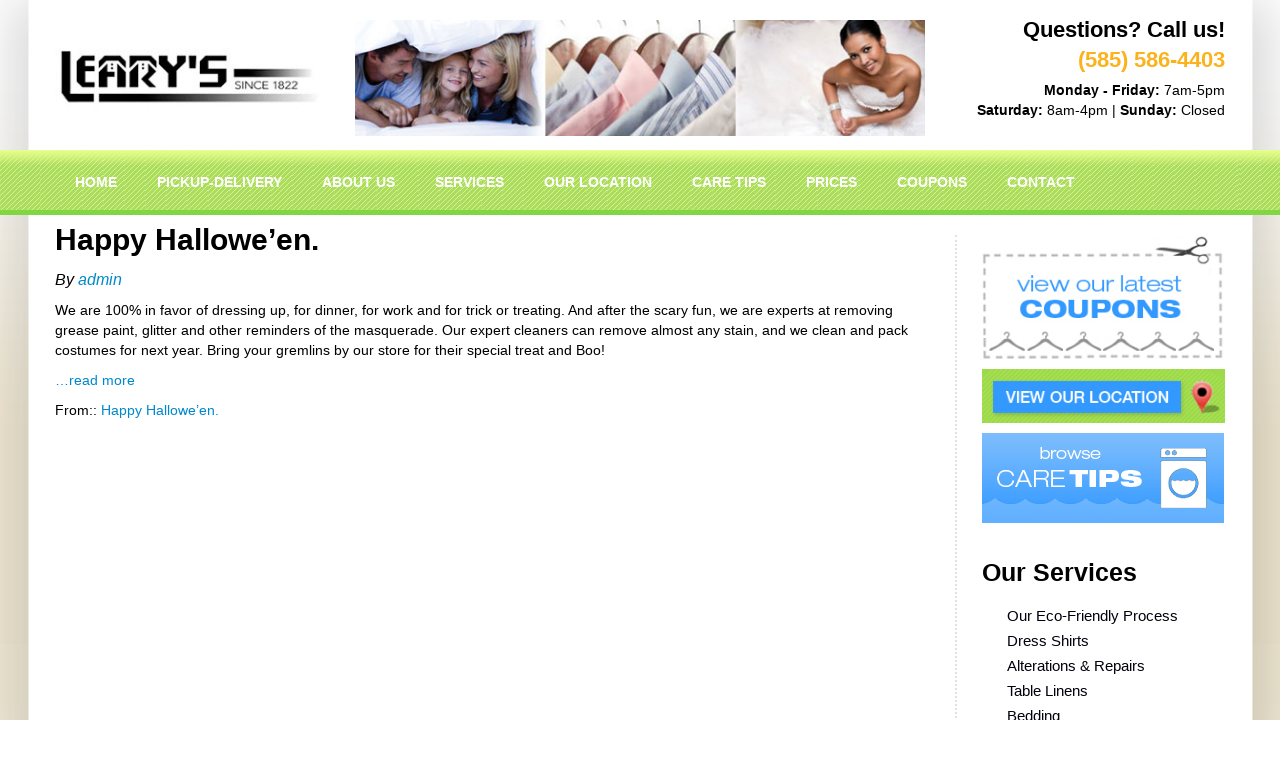

--- FILE ---
content_type: text/html; charset=UTF-8
request_url: https://learyscleaners.com/happy-halloween/
body_size: 44907
content:
<!doctype html>
<!--[if lt IE 7]> <html class="no-js ie6 oldie" dir="ltr" lang="en-US" prefix="og: https://ogp.me/ns#"> <![endif]-->
<!--[if IE 7]>    <html class="no-js ie7 oldie" dir="ltr" lang="en-US" prefix="og: https://ogp.me/ns#"> <![endif]-->
<!--[if IE 8]>    <html class="no-js ie8 oldie" dir="ltr" lang="en-US" prefix="og: https://ogp.me/ns#"> <![endif]-->
<!--[if gt IE 8]><!--> <html dir="ltr" lang="en-US" prefix="og: https://ogp.me/ns#"> <!--<![endif]-->
<head>
	<link rel="shortcut" href="https://learyscleaners.com/wp-content/themes/ultimatum/assets/images/ultimatum-icon.png" type="image/x-icon" />
<link rel="shortcut icon" href="https://learyscleaners.com/wp-content/themes/ultimatum/assets/images/ultimatum-icon.png" type="image/x-icon" />
	<meta http-equiv="X-UA-Compatible" content="IE=edge,chrome=1">
	<meta charset="UTF-8" />
	<meta name="viewport" content="width=device-width, minimum-scale=1.0, initial-scale=1.0, maximum-scale=4.0, user-scalable=yes" />	<link rel="alternate" type="application/rss+xml" title="Learys Cleaners RSS2 Feed" href="https://learyscleaners.com/feed/" />
	<link rel="pingback" href="https://learyscleaners.com/xmlrpc.php" />
	<title>Happy Hallowe’en. - Learys Cleaners</title>
		
		<!-- All in One SEO 4.9.1 - aioseo.com -->
	<meta name="description" content="By admin We are 100% in favor of dressing up, for dinner, for work and for trick or treating. And after the scary fun, we are experts at removing grease paint, glitter and other reminders of the masquerade. Our expert cleaners can remove almost any stain, and we clean and pack costumes for next year." />
	<meta name="robots" content="max-image-preview:large" />
	<meta name="author" content="learys"/>
	<link rel="canonical" href="https://learyscleaners.com/happy-halloween/" />
	<meta name="generator" content="All in One SEO (AIOSEO) 4.9.1" />
		<meta property="og:locale" content="en_US" />
		<meta property="og:site_name" content="Learys Cleaners - Serving Pittsford, New York Dry Cleaner" />
		<meta property="og:type" content="article" />
		<meta property="og:title" content="Happy Hallowe’en. - Learys Cleaners" />
		<meta property="og:description" content="By admin We are 100% in favor of dressing up, for dinner, for work and for trick or treating. And after the scary fun, we are experts at removing grease paint, glitter and other reminders of the masquerade. Our expert cleaners can remove almost any stain, and we clean and pack costumes for next year." />
		<meta property="og:url" content="https://learyscleaners.com/happy-halloween/" />
		<meta property="article:published_time" content="2018-10-31T13:00:06+00:00" />
		<meta property="article:modified_time" content="2018-10-31T13:00:06+00:00" />
		<meta name="twitter:card" content="summary_large_image" />
		<meta name="twitter:title" content="Happy Hallowe’en. - Learys Cleaners" />
		<meta name="twitter:description" content="By admin We are 100% in favor of dressing up, for dinner, for work and for trick or treating. And after the scary fun, we are experts at removing grease paint, glitter and other reminders of the masquerade. Our expert cleaners can remove almost any stain, and we clean and pack costumes for next year." />
		<script type="application/ld+json" class="aioseo-schema">
			{"@context":"https:\/\/schema.org","@graph":[{"@type":"BlogPosting","@id":"https:\/\/learyscleaners.com\/happy-halloween\/#blogposting","name":"Happy Hallowe\u2019en. - Learys Cleaners","headline":"Happy Hallowe\u2019en.","author":{"@id":"https:\/\/learyscleaners.com\/author\/learys\/#author"},"publisher":{"@id":"https:\/\/learyscleaners.com\/#organization"},"datePublished":"2018-10-31T13:00:06-07:00","dateModified":"2018-10-31T13:00:06-07:00","inLanguage":"en-US","mainEntityOfPage":{"@id":"https:\/\/learyscleaners.com\/happy-halloween\/#webpage"},"isPartOf":{"@id":"https:\/\/learyscleaners.com\/happy-halloween\/#webpage"},"articleSection":"Uncategorized"},{"@type":"BreadcrumbList","@id":"https:\/\/learyscleaners.com\/happy-halloween\/#breadcrumblist","itemListElement":[{"@type":"ListItem","@id":"https:\/\/learyscleaners.com#listItem","position":1,"name":"Home","item":"https:\/\/learyscleaners.com","nextItem":{"@type":"ListItem","@id":"https:\/\/learyscleaners.com\/category\/uncategorized\/#listItem","name":"Uncategorized"}},{"@type":"ListItem","@id":"https:\/\/learyscleaners.com\/category\/uncategorized\/#listItem","position":2,"name":"Uncategorized","item":"https:\/\/learyscleaners.com\/category\/uncategorized\/","nextItem":{"@type":"ListItem","@id":"https:\/\/learyscleaners.com\/happy-halloween\/#listItem","name":"Happy Hallowe\u2019en."},"previousItem":{"@type":"ListItem","@id":"https:\/\/learyscleaners.com#listItem","name":"Home"}},{"@type":"ListItem","@id":"https:\/\/learyscleaners.com\/happy-halloween\/#listItem","position":3,"name":"Happy Hallowe\u2019en.","previousItem":{"@type":"ListItem","@id":"https:\/\/learyscleaners.com\/category\/uncategorized\/#listItem","name":"Uncategorized"}}]},{"@type":"Organization","@id":"https:\/\/learyscleaners.com\/#organization","name":"Learys Cleaners","description":"Serving Pittsford, New York Dry Cleaner","url":"https:\/\/learyscleaners.com\/"},{"@type":"Person","@id":"https:\/\/learyscleaners.com\/author\/learys\/#author","url":"https:\/\/learyscleaners.com\/author\/learys\/","name":"learys","image":{"@type":"ImageObject","@id":"https:\/\/learyscleaners.com\/happy-halloween\/#authorImage","url":"https:\/\/secure.gravatar.com\/avatar\/efcc5b7655e522159f5d826b81af0d00a52ca30abf367793456875f25e990fa0?s=96&d=mm&r=g","width":96,"height":96,"caption":"learys"}},{"@type":"WebPage","@id":"https:\/\/learyscleaners.com\/happy-halloween\/#webpage","url":"https:\/\/learyscleaners.com\/happy-halloween\/","name":"Happy Hallowe\u2019en. - Learys Cleaners","description":"By admin We are 100% in favor of dressing up, for dinner, for work and for trick or treating. And after the scary fun, we are experts at removing grease paint, glitter and other reminders of the masquerade. Our expert cleaners can remove almost any stain, and we clean and pack costumes for next year.","inLanguage":"en-US","isPartOf":{"@id":"https:\/\/learyscleaners.com\/#website"},"breadcrumb":{"@id":"https:\/\/learyscleaners.com\/happy-halloween\/#breadcrumblist"},"author":{"@id":"https:\/\/learyscleaners.com\/author\/learys\/#author"},"creator":{"@id":"https:\/\/learyscleaners.com\/author\/learys\/#author"},"datePublished":"2018-10-31T13:00:06-07:00","dateModified":"2018-10-31T13:00:06-07:00"},{"@type":"WebSite","@id":"https:\/\/learyscleaners.com\/#website","url":"https:\/\/learyscleaners.com\/","name":"Learys Cleaners","description":"Serving Pittsford, New York Dry Cleaner","inLanguage":"en-US","publisher":{"@id":"https:\/\/learyscleaners.com\/#organization"}}]}
		</script>
		<!-- All in One SEO -->

<link rel="alternate" type="application/rss+xml" title="Learys Cleaners &raquo; Happy Hallowe’en. Comments Feed" href="https://learyscleaners.com/happy-halloween/feed/" />
<link rel="alternate" title="oEmbed (JSON)" type="application/json+oembed" href="https://learyscleaners.com/wp-json/oembed/1.0/embed?url=https%3A%2F%2Flearyscleaners.com%2Fhappy-halloween%2F" />
<link rel="alternate" title="oEmbed (XML)" type="text/xml+oembed" href="https://learyscleaners.com/wp-json/oembed/1.0/embed?url=https%3A%2F%2Flearyscleaners.com%2Fhappy-halloween%2F&#038;format=xml" />
<style id='wp-img-auto-sizes-contain-inline-css' type='text/css'>
img:is([sizes=auto i],[sizes^="auto," i]){contain-intrinsic-size:3000px 1500px}
/*# sourceURL=wp-img-auto-sizes-contain-inline-css */
</style>
<style id='wp-emoji-styles-inline-css' type='text/css'>

	img.wp-smiley, img.emoji {
		display: inline !important;
		border: none !important;
		box-shadow: none !important;
		height: 1em !important;
		width: 1em !important;
		margin: 0 0.07em !important;
		vertical-align: -0.1em !important;
		background: none !important;
		padding: 0 !important;
	}
/*# sourceURL=wp-emoji-styles-inline-css */
</style>
<link rel='stylesheet' id='wp-block-library-css' href='https://learyscleaners.com/wp-includes/css/dist/block-library/style.min.css?ver=68b86853ceb62dc44bd332c04a8ec9d1' type='text/css' media='all' />
<style id='global-styles-inline-css' type='text/css'>
:root{--wp--preset--aspect-ratio--square: 1;--wp--preset--aspect-ratio--4-3: 4/3;--wp--preset--aspect-ratio--3-4: 3/4;--wp--preset--aspect-ratio--3-2: 3/2;--wp--preset--aspect-ratio--2-3: 2/3;--wp--preset--aspect-ratio--16-9: 16/9;--wp--preset--aspect-ratio--9-16: 9/16;--wp--preset--color--black: #000000;--wp--preset--color--cyan-bluish-gray: #abb8c3;--wp--preset--color--white: #ffffff;--wp--preset--color--pale-pink: #f78da7;--wp--preset--color--vivid-red: #cf2e2e;--wp--preset--color--luminous-vivid-orange: #ff6900;--wp--preset--color--luminous-vivid-amber: #fcb900;--wp--preset--color--light-green-cyan: #7bdcb5;--wp--preset--color--vivid-green-cyan: #00d084;--wp--preset--color--pale-cyan-blue: #8ed1fc;--wp--preset--color--vivid-cyan-blue: #0693e3;--wp--preset--color--vivid-purple: #9b51e0;--wp--preset--gradient--vivid-cyan-blue-to-vivid-purple: linear-gradient(135deg,rgb(6,147,227) 0%,rgb(155,81,224) 100%);--wp--preset--gradient--light-green-cyan-to-vivid-green-cyan: linear-gradient(135deg,rgb(122,220,180) 0%,rgb(0,208,130) 100%);--wp--preset--gradient--luminous-vivid-amber-to-luminous-vivid-orange: linear-gradient(135deg,rgb(252,185,0) 0%,rgb(255,105,0) 100%);--wp--preset--gradient--luminous-vivid-orange-to-vivid-red: linear-gradient(135deg,rgb(255,105,0) 0%,rgb(207,46,46) 100%);--wp--preset--gradient--very-light-gray-to-cyan-bluish-gray: linear-gradient(135deg,rgb(238,238,238) 0%,rgb(169,184,195) 100%);--wp--preset--gradient--cool-to-warm-spectrum: linear-gradient(135deg,rgb(74,234,220) 0%,rgb(151,120,209) 20%,rgb(207,42,186) 40%,rgb(238,44,130) 60%,rgb(251,105,98) 80%,rgb(254,248,76) 100%);--wp--preset--gradient--blush-light-purple: linear-gradient(135deg,rgb(255,206,236) 0%,rgb(152,150,240) 100%);--wp--preset--gradient--blush-bordeaux: linear-gradient(135deg,rgb(254,205,165) 0%,rgb(254,45,45) 50%,rgb(107,0,62) 100%);--wp--preset--gradient--luminous-dusk: linear-gradient(135deg,rgb(255,203,112) 0%,rgb(199,81,192) 50%,rgb(65,88,208) 100%);--wp--preset--gradient--pale-ocean: linear-gradient(135deg,rgb(255,245,203) 0%,rgb(182,227,212) 50%,rgb(51,167,181) 100%);--wp--preset--gradient--electric-grass: linear-gradient(135deg,rgb(202,248,128) 0%,rgb(113,206,126) 100%);--wp--preset--gradient--midnight: linear-gradient(135deg,rgb(2,3,129) 0%,rgb(40,116,252) 100%);--wp--preset--font-size--small: 13px;--wp--preset--font-size--medium: 20px;--wp--preset--font-size--large: 36px;--wp--preset--font-size--x-large: 42px;--wp--preset--spacing--20: 0.44rem;--wp--preset--spacing--30: 0.67rem;--wp--preset--spacing--40: 1rem;--wp--preset--spacing--50: 1.5rem;--wp--preset--spacing--60: 2.25rem;--wp--preset--spacing--70: 3.38rem;--wp--preset--spacing--80: 5.06rem;--wp--preset--shadow--natural: 6px 6px 9px rgba(0, 0, 0, 0.2);--wp--preset--shadow--deep: 12px 12px 50px rgba(0, 0, 0, 0.4);--wp--preset--shadow--sharp: 6px 6px 0px rgba(0, 0, 0, 0.2);--wp--preset--shadow--outlined: 6px 6px 0px -3px rgb(255, 255, 255), 6px 6px rgb(0, 0, 0);--wp--preset--shadow--crisp: 6px 6px 0px rgb(0, 0, 0);}:where(.is-layout-flex){gap: 0.5em;}:where(.is-layout-grid){gap: 0.5em;}body .is-layout-flex{display: flex;}.is-layout-flex{flex-wrap: wrap;align-items: center;}.is-layout-flex > :is(*, div){margin: 0;}body .is-layout-grid{display: grid;}.is-layout-grid > :is(*, div){margin: 0;}:where(.wp-block-columns.is-layout-flex){gap: 2em;}:where(.wp-block-columns.is-layout-grid){gap: 2em;}:where(.wp-block-post-template.is-layout-flex){gap: 1.25em;}:where(.wp-block-post-template.is-layout-grid){gap: 1.25em;}.has-black-color{color: var(--wp--preset--color--black) !important;}.has-cyan-bluish-gray-color{color: var(--wp--preset--color--cyan-bluish-gray) !important;}.has-white-color{color: var(--wp--preset--color--white) !important;}.has-pale-pink-color{color: var(--wp--preset--color--pale-pink) !important;}.has-vivid-red-color{color: var(--wp--preset--color--vivid-red) !important;}.has-luminous-vivid-orange-color{color: var(--wp--preset--color--luminous-vivid-orange) !important;}.has-luminous-vivid-amber-color{color: var(--wp--preset--color--luminous-vivid-amber) !important;}.has-light-green-cyan-color{color: var(--wp--preset--color--light-green-cyan) !important;}.has-vivid-green-cyan-color{color: var(--wp--preset--color--vivid-green-cyan) !important;}.has-pale-cyan-blue-color{color: var(--wp--preset--color--pale-cyan-blue) !important;}.has-vivid-cyan-blue-color{color: var(--wp--preset--color--vivid-cyan-blue) !important;}.has-vivid-purple-color{color: var(--wp--preset--color--vivid-purple) !important;}.has-black-background-color{background-color: var(--wp--preset--color--black) !important;}.has-cyan-bluish-gray-background-color{background-color: var(--wp--preset--color--cyan-bluish-gray) !important;}.has-white-background-color{background-color: var(--wp--preset--color--white) !important;}.has-pale-pink-background-color{background-color: var(--wp--preset--color--pale-pink) !important;}.has-vivid-red-background-color{background-color: var(--wp--preset--color--vivid-red) !important;}.has-luminous-vivid-orange-background-color{background-color: var(--wp--preset--color--luminous-vivid-orange) !important;}.has-luminous-vivid-amber-background-color{background-color: var(--wp--preset--color--luminous-vivid-amber) !important;}.has-light-green-cyan-background-color{background-color: var(--wp--preset--color--light-green-cyan) !important;}.has-vivid-green-cyan-background-color{background-color: var(--wp--preset--color--vivid-green-cyan) !important;}.has-pale-cyan-blue-background-color{background-color: var(--wp--preset--color--pale-cyan-blue) !important;}.has-vivid-cyan-blue-background-color{background-color: var(--wp--preset--color--vivid-cyan-blue) !important;}.has-vivid-purple-background-color{background-color: var(--wp--preset--color--vivid-purple) !important;}.has-black-border-color{border-color: var(--wp--preset--color--black) !important;}.has-cyan-bluish-gray-border-color{border-color: var(--wp--preset--color--cyan-bluish-gray) !important;}.has-white-border-color{border-color: var(--wp--preset--color--white) !important;}.has-pale-pink-border-color{border-color: var(--wp--preset--color--pale-pink) !important;}.has-vivid-red-border-color{border-color: var(--wp--preset--color--vivid-red) !important;}.has-luminous-vivid-orange-border-color{border-color: var(--wp--preset--color--luminous-vivid-orange) !important;}.has-luminous-vivid-amber-border-color{border-color: var(--wp--preset--color--luminous-vivid-amber) !important;}.has-light-green-cyan-border-color{border-color: var(--wp--preset--color--light-green-cyan) !important;}.has-vivid-green-cyan-border-color{border-color: var(--wp--preset--color--vivid-green-cyan) !important;}.has-pale-cyan-blue-border-color{border-color: var(--wp--preset--color--pale-cyan-blue) !important;}.has-vivid-cyan-blue-border-color{border-color: var(--wp--preset--color--vivid-cyan-blue) !important;}.has-vivid-purple-border-color{border-color: var(--wp--preset--color--vivid-purple) !important;}.has-vivid-cyan-blue-to-vivid-purple-gradient-background{background: var(--wp--preset--gradient--vivid-cyan-blue-to-vivid-purple) !important;}.has-light-green-cyan-to-vivid-green-cyan-gradient-background{background: var(--wp--preset--gradient--light-green-cyan-to-vivid-green-cyan) !important;}.has-luminous-vivid-amber-to-luminous-vivid-orange-gradient-background{background: var(--wp--preset--gradient--luminous-vivid-amber-to-luminous-vivid-orange) !important;}.has-luminous-vivid-orange-to-vivid-red-gradient-background{background: var(--wp--preset--gradient--luminous-vivid-orange-to-vivid-red) !important;}.has-very-light-gray-to-cyan-bluish-gray-gradient-background{background: var(--wp--preset--gradient--very-light-gray-to-cyan-bluish-gray) !important;}.has-cool-to-warm-spectrum-gradient-background{background: var(--wp--preset--gradient--cool-to-warm-spectrum) !important;}.has-blush-light-purple-gradient-background{background: var(--wp--preset--gradient--blush-light-purple) !important;}.has-blush-bordeaux-gradient-background{background: var(--wp--preset--gradient--blush-bordeaux) !important;}.has-luminous-dusk-gradient-background{background: var(--wp--preset--gradient--luminous-dusk) !important;}.has-pale-ocean-gradient-background{background: var(--wp--preset--gradient--pale-ocean) !important;}.has-electric-grass-gradient-background{background: var(--wp--preset--gradient--electric-grass) !important;}.has-midnight-gradient-background{background: var(--wp--preset--gradient--midnight) !important;}.has-small-font-size{font-size: var(--wp--preset--font-size--small) !important;}.has-medium-font-size{font-size: var(--wp--preset--font-size--medium) !important;}.has-large-font-size{font-size: var(--wp--preset--font-size--large) !important;}.has-x-large-font-size{font-size: var(--wp--preset--font-size--x-large) !important;}
/*# sourceURL=global-styles-inline-css */
</style>

<style id='classic-theme-styles-inline-css' type='text/css'>
/*! This file is auto-generated */
.wp-block-button__link{color:#fff;background-color:#32373c;border-radius:9999px;box-shadow:none;text-decoration:none;padding:calc(.667em + 2px) calc(1.333em + 2px);font-size:1.125em}.wp-block-file__button{background:#32373c;color:#fff;text-decoration:none}
/*# sourceURL=/wp-includes/css/classic-themes.min.css */
</style>
<link rel='stylesheet' id='rs-plugin-settings-css' href='https://learyscleaners.com/wp-content/plugins/revslider/public/assets/css/rs6.css?ver=6.3.6' type='text/css' media='all' />
<style id='rs-plugin-settings-inline-css' type='text/css'>
@import url(https://fonts.googleapis.com/css?family=Open+Sans:400,800,300,700);.tp-caption.roundedimage img{-webkit-border-radius:300px;  -moz-border-radius:300px;  border-radius:300px}.tp-caption a{color:#ff7302;text-shadow:none;-webkit-transition:all 0.2s ease-out;-moz-transition:all 0.2s ease-out;-o-transition:all 0.2s ease-out;-ms-transition:all 0.2s ease-out}.tp-caption a:hover{color:#ffa902}.largeredbtn{font-family:"Raleway",sans-serif;font-weight:900;font-size:16px;line-height:60px;color:#fff !important;text-decoration:none;padding-left:40px;padding-right:80px;padding-top:22px;padding-bottom:22px;background:rgb(234,91,31); background:-moz-linear-gradient(top,rgba(234,91,31,1) 0%,rgba(227,58,12,1) 100%); background:-webkit-gradient(linear,left top,left bottom,color-stop(0%,rgba(234,91,31,1)),color-stop(100%,rgba(227,58,12,1))); background:-webkit-linear-gradient(top,rgba(234,91,31,1) 0%,rgba(227,58,12,1) 100%); background:-o-linear-gradient(top,rgba(234,91,31,1) 0%,rgba(227,58,12,1) 100%); background:-ms-linear-gradient(top,rgba(234,91,31,1) 0%,rgba(227,58,12,1) 100%); background:linear-gradient(to bottom,rgba(234,91,31,1) 0%,rgba(227,58,12,1) 100%); filter:progid:DXImageTransform.Microsoft.gradient( startColorstr='#ea5b1f',endColorstr='#e33a0c',GradientType=0 )}.largeredbtn:hover{background:rgb(227,58,12); background:-moz-linear-gradient(top,rgba(227,58,12,1) 0%,rgba(234,91,31,1) 100%); background:-webkit-gradient(linear,left top,left bottom,color-stop(0%,rgba(227,58,12,1)),color-stop(100%,rgba(234,91,31,1))); background:-webkit-linear-gradient(top,rgba(227,58,12,1) 0%,rgba(234,91,31,1) 100%); background:-o-linear-gradient(top,rgba(227,58,12,1) 0%,rgba(234,91,31,1) 100%); background:-ms-linear-gradient(top,rgba(227,58,12,1) 0%,rgba(234,91,31,1) 100%); background:linear-gradient(to bottom,rgba(227,58,12,1) 0%,rgba(234,91,31,1) 100%); filter:progid:DXImageTransform.Microsoft.gradient( startColorstr='#e33a0c',endColorstr='#ea5b1f',GradientType=0 )}.fullrounded img{-webkit-border-radius:400px;-moz-border-radius:400px;border-radius:400px}.tp-caption a{color:#ff7302;text-shadow:none;-webkit-transition:all 0.2s ease-out;-moz-transition:all 0.2s ease-out;-o-transition:all 0.2s ease-out;-ms-transition:all 0.2s ease-out}.tp-caption a:hover{color:#ffa902}.tp-caption a{color:#ff7302;text-shadow:none;-webkit-transition:all 0.2s ease-out;-moz-transition:all 0.2s ease-out;-o-transition:all 0.2s ease-out;-ms-transition:all 0.2s ease-out}.tp-caption a:hover{color:#ffa902}
/*# sourceURL=rs-plugin-settings-inline-css */
</style>
<link rel='stylesheet' id='cmplz-general-css' href='https://learyscleaners.com/wp-content/plugins/complianz-gdpr/assets/css/cookieblocker.min.css?ver=1764744454' type='text/css' media='all' />
<link rel='stylesheet' id='theme-global-css' href='https://learyscleaners.com/wp-content/themes/ultimatum/assets/css/theme.global.css?ver=68b86853ceb62dc44bd332c04a8ec9d1' type='text/css' media='all' />
<link rel='stylesheet' id='font-awesome-css' href='https://learyscleaners.com/wp-content/themes/ultimatum/assets/css/font-awesome.min.css?ver=68b86853ceb62dc44bd332c04a8ec9d1' type='text/css' media='all' />
<link rel='stylesheet' id='ult_core_template_4-css' href='https://learyscleaners.com/wp-content/uploads/ultimatum/template_4.css?ver=68b86853ceb62dc44bd332c04a8ec9d1' type='text/css' media='all' />
<link rel='stylesheet' id='ult_core_layout_27-css' href='https://learyscleaners.com/wp-content/uploads/ultimatum/layout_27.css?ver=68b86853ceb62dc44bd332c04a8ec9d1' type='text/css' media='all' />
<link rel='stylesheet' id='vc_plugin_table_style_css-css' href='https://learyscleaners.com/wp-content/plugins/easy-tables-vc/assets/css/style.css?ver=1.0.0' type='text/css' media='all' />
<link rel='stylesheet' id='vc_plugin_themes_css-css' href='https://learyscleaners.com/wp-content/plugins/easy-tables-vc/assets/css/themes.css?ver=68b86853ceb62dc44bd332c04a8ec9d1' type='text/css' media='all' />
<link rel='stylesheet' id='template_custom_4-css' href='https://learyscleaners.com/wp-content/uploads/ultimatum/template_custom_4.css?ver=68b86853ceb62dc44bd332c04a8ec9d1' type='text/css' media='all' />
<link rel='stylesheet' id='bsf-Defaults-css' href='https://learyscleaners.com/wp-content/uploads/smile_fonts/Defaults/Defaults.css?ver=3.21.2' type='text/css' media='all' />
<script type="text/javascript" async src="https://learyscleaners.com/wp-content/plugins/burst-statistics/assets/js/timeme/timeme.min.js?ver=1764744449" id="burst-timeme-js"></script>
<script type="text/javascript" id="burst-js-extra">
/* <![CDATA[ */
var burst = {"tracking":{"isInitialHit":true,"lastUpdateTimestamp":0,"beacon_url":"https://learyscleaners.com/wp-content/plugins/burst-statistics/endpoint.php","ajaxUrl":"https://learyscleaners.com/wp-admin/admin-ajax.php"},"options":{"cookieless":0,"pageUrl":"https://learyscleaners.com/happy-halloween/","beacon_enabled":1,"do_not_track":0,"enable_turbo_mode":0,"track_url_change":0,"cookie_retention_days":30,"debug":0},"goals":{"completed":[],"scriptUrl":"https://learyscleaners.com/wp-content/plugins/burst-statistics/assets/js/build/burst-goals.js?v=1764744449","active":[{"ID":"1","title":"Default goal","type":"clicks","status":"active","server_side":"0","url":"*","conversion_metric":"visitors","date_created":"1714153459","date_start":"1714153459","date_end":"0","attribute":"class","attribute_value":"","hook":"","selector":""}]},"cache":{"uid":null,"fingerprint":null,"isUserAgent":null,"isDoNotTrack":null,"useCookies":null}};
//# sourceURL=burst-js-extra
/* ]]> */
</script>
<script type="text/javascript" async src="https://learyscleaners.com/wp-content/plugins/burst-statistics/assets/js/build/burst.min.js?ver=1764744449" id="burst-js"></script>
<script type="text/javascript" src="https://learyscleaners.com/wp-includes/js/jquery/jquery.min.js?ver=3.7.1" id="jquery-core-js"></script>
<script type="text/javascript" src="https://learyscleaners.com/wp-includes/js/jquery/jquery-migrate.min.js?ver=3.4.1" id="jquery-migrate-js"></script>
<script type="text/javascript" src="https://learyscleaners.com/wp-content/plugins/revslider/public/assets/js/rbtools.min.js?ver=6.3.6" id="tp-tools-js"></script>
<script type="text/javascript" src="https://learyscleaners.com/wp-content/plugins/revslider/public/assets/js/rs6.min.js?ver=6.3.6" id="revmin-js"></script>
<script type="text/javascript" src="https://learyscleaners.com/wp-content/themes/ultimatum/assets/js/plugins/holder.js?ver=1.9.0" id="holder-js"></script>
<script></script><link rel="https://api.w.org/" href="https://learyscleaners.com/wp-json/" /><link rel="alternate" title="JSON" type="application/json" href="https://learyscleaners.com/wp-json/wp/v2/posts/17652" /><link rel="EditURI" type="application/rsd+xml" title="RSD" href="https://learyscleaners.com/xmlrpc.php?rsd" />
<style type="text/css">
.feedzy-rss-link-icon:after {
	content: url("https://learyscleaners.com/wp-content/plugins/feedzy-rss-feeds/img/external-link.png");
	margin-left: 3px;
}
</style>
		<meta name="generator" content="Powered by WPBakery Page Builder - drag and drop page builder for WordPress."/>
<meta name="generator" content="Powered by Slider Revolution 6.3.6 - responsive, Mobile-Friendly Slider Plugin for WordPress with comfortable drag and drop interface." />
<link rel="icon" href="https://learyscleaners.com/wp-content/uploads/2016/12/logo9-150x126.jpg" sizes="32x32" />
<link rel="icon" href="https://learyscleaners.com/wp-content/uploads/2016/12/logo9.jpg" sizes="192x192" />
<link rel="apple-touch-icon" href="https://learyscleaners.com/wp-content/uploads/2016/12/logo9.jpg" />
<meta name="msapplication-TileImage" content="https://learyscleaners.com/wp-content/uploads/2016/12/logo9.jpg" />
<script type="text/javascript">function setREVStartSize(e){
			//window.requestAnimationFrame(function() {				 
				window.RSIW = window.RSIW===undefined ? window.innerWidth : window.RSIW;	
				window.RSIH = window.RSIH===undefined ? window.innerHeight : window.RSIH;	
				try {								
					var pw = document.getElementById(e.c).parentNode.offsetWidth,
						newh;
					pw = pw===0 || isNaN(pw) ? window.RSIW : pw;
					e.tabw = e.tabw===undefined ? 0 : parseInt(e.tabw);
					e.thumbw = e.thumbw===undefined ? 0 : parseInt(e.thumbw);
					e.tabh = e.tabh===undefined ? 0 : parseInt(e.tabh);
					e.thumbh = e.thumbh===undefined ? 0 : parseInt(e.thumbh);
					e.tabhide = e.tabhide===undefined ? 0 : parseInt(e.tabhide);
					e.thumbhide = e.thumbhide===undefined ? 0 : parseInt(e.thumbhide);
					e.mh = e.mh===undefined || e.mh=="" || e.mh==="auto" ? 0 : parseInt(e.mh,0);		
					if(e.layout==="fullscreen" || e.l==="fullscreen") 						
						newh = Math.max(e.mh,window.RSIH);					
					else{					
						e.gw = Array.isArray(e.gw) ? e.gw : [e.gw];
						for (var i in e.rl) if (e.gw[i]===undefined || e.gw[i]===0) e.gw[i] = e.gw[i-1];					
						e.gh = e.el===undefined || e.el==="" || (Array.isArray(e.el) && e.el.length==0)? e.gh : e.el;
						e.gh = Array.isArray(e.gh) ? e.gh : [e.gh];
						for (var i in e.rl) if (e.gh[i]===undefined || e.gh[i]===0) e.gh[i] = e.gh[i-1];
											
						var nl = new Array(e.rl.length),
							ix = 0,						
							sl;					
						e.tabw = e.tabhide>=pw ? 0 : e.tabw;
						e.thumbw = e.thumbhide>=pw ? 0 : e.thumbw;
						e.tabh = e.tabhide>=pw ? 0 : e.tabh;
						e.thumbh = e.thumbhide>=pw ? 0 : e.thumbh;					
						for (var i in e.rl) nl[i] = e.rl[i]<window.RSIW ? 0 : e.rl[i];
						sl = nl[0];									
						for (var i in nl) if (sl>nl[i] && nl[i]>0) { sl = nl[i]; ix=i;}															
						var m = pw>(e.gw[ix]+e.tabw+e.thumbw) ? 1 : (pw-(e.tabw+e.thumbw)) / (e.gw[ix]);					
						newh =  (e.gh[ix] * m) + (e.tabh + e.thumbh);
					}				
					if(window.rs_init_css===undefined) window.rs_init_css = document.head.appendChild(document.createElement("style"));					
					document.getElementById(e.c).height = newh+"px";
					window.rs_init_css.innerHTML += "#"+e.c+"_wrapper { height: "+newh+"px }";				
				} catch(e){
					console.log("Failure at Presize of Slider:" + e)
				}					   
			//});
		  };</script>
<noscript><style> .wpb_animate_when_almost_visible { opacity: 1; }</style></noscript>	
	<script type="text/javascript">
//<![CDATA[
var pptheme = 'facebook';
//]]>
</script>	 
</head>
<body data-rsssl=1 class="wp-singular post-template-default single single-post postid-17652 single-format-standard wp-theme-ultimatum wpb-js-composer js-comp-ver-8.7.2 vc_responsive  ut-ultimatum-default ut-layout-full-width-layout-w-sidebar" data-burst_id="17652" data-burst_type="post">
<div class="clear"></div>
<header class="headwrapper">
<div class="ult-wrapper wrapper " id="wrapper-28">
<div class="ult-container  container_12 " id="container-28">

		<div class="ult-column grid_3 " id="col-28-1">
			<div class="colwrapper"><div id="logo-container"><h1><a href="https://learyscleaners.com" class="logo"><img src="https://learyscleaners.com/wp-content/uploads/2016/12/logo9.jpg" alt="Learys Cleaners" class="img-responsive"/></a></h1></div></div>
		</div>
		<div class="ult-column grid_6 " id="col-28-2">
			<div class="colwrapper"><div class="widget widget_text inner-container">			<div class="textwidget"><img src="https://learyscleaners.com/wp-content/uploads/2014/01/top1.jpg"></a></div>
		</div></div>
		</div>
		<div class="ult-column grid_3  " id="col-28-3">
			<div class="colwrapper"><div class="widget widget_text inner-container">			<div class="textwidget"><div align="right">
<h5 >Questions? Call us!</h5>
<h4 >(585) 586-4403</h4>
<p><b>Monday - Friday:</b> 7am-5pm <br /><b>Saturday:</b> 8am-4pm | <b>Sunday:</b> Closed
</div>
</div>
		</div></div>
		</div>
		</div>
</div>
<div class="ult-wrapper wrapper " id="wrapper-25">
<div class="ult-container  container_12 " id="container-25">

		<div class="ult-column grid_12 " id="col-25-1">
			<div class="colwrapper"><div class="widget widget_ultimatummenu inner-container"><div class="ultimatum-menu-container" data-menureplacer="600"><div class="ultimatum-regular-menu"><script type="text/javascript">
	//<![CDATA[
	jQuery(document).ready(function($) {
				ddsmoothmenu.init({
			mainmenuid: "ultimatummenu-7-item",
			orientation: 'h',
			classname: 'ddsmoothmenuh',
			contentsource: "markup"
		})
	});
	//]]>
</script>
<style>.ddsmoothmenuh ul {float: left;}</style>
<div class="ultimatum-nav">
<div class=" ddsmoothmenuh" id="ultimatummenu-7-item">
	<ul id="menu-top-menu" class="menu"><li id="menu-item-2978" class="menu-item menu-item-type-post_type menu-item-object-page menu-item-home menu-item-2978"><a href="https://learyscleaners.com/">Home</a></li>
<li id="menu-item-18320" class="menu-item menu-item-type-post_type menu-item-object-page menu-item-18320"><a href="https://learyscleaners.com/pickup-delivery/">pickup-delivery</a></li>
<li id="menu-item-2972" class="menu-item menu-item-type-post_type menu-item-object-page menu-item-2972"><a href="https://learyscleaners.com/about-us/">About Us</a></li>
<li id="menu-item-2975" class="menu-item menu-item-type-post_type menu-item-object-page menu-item-has-children menu-item-2975"><a href="https://learyscleaners.com/all-services/">Services</a>
<ul class="sub-menu">
	<li id="menu-item-3000" class="menu-item menu-item-type-post_type menu-item-object-page menu-item-3000"><a href="https://learyscleaners.com/our-eco-friendly-process/">Eco-Friendly Process</a></li>
	<li id="menu-item-2992" class="menu-item menu-item-type-post_type menu-item-object-page menu-item-2992"><a href="https://learyscleaners.com/dress-shirts/">Dress Shirts</a></li>
	<li id="menu-item-2984" class="menu-item menu-item-type-post_type menu-item-object-page menu-item-2984"><a href="https://learyscleaners.com/alterations-repairs/">Alterations &#038; Repairs</a></li>
	<li id="menu-item-2988" class="menu-item menu-item-type-post_type menu-item-object-page menu-item-2988"><a href="https://learyscleaners.com/table-linens/">Table Linens</a></li>
	<li id="menu-item-2991" class="menu-item menu-item-type-post_type menu-item-object-page menu-item-2991"><a href="https://learyscleaners.com/bedding/">Bedding</a></li>
	<li id="menu-item-2986" class="menu-item menu-item-type-post_type menu-item-object-page menu-item-2986"><a href="https://learyscleaners.com/wedding-gowns/">Wedding Gowns</a></li>
	<li id="menu-item-2985" class="menu-item menu-item-type-post_type menu-item-object-page menu-item-2985"><a href="https://learyscleaners.com/cashmere/">Cashmere Sweaters</a></li>
</ul>
</li>
<li id="menu-item-2983" class="menu-item menu-item-type-post_type menu-item-object-page menu-item-2983"><a href="https://learyscleaners.com/locations/">Our Location</a></li>
<li id="menu-item-2296" class="menu-item menu-item-type-custom menu-item-object-custom menu-item-2296"><a href="https://learyscleaners.com/tips/">Care Tips</a></li>
<li id="menu-item-3004" class="menu-item menu-item-type-post_type menu-item-object-page menu-item-3004"><a href="https://learyscleaners.com/prices/">Prices</a></li>
<li id="menu-item-2998" class="menu-item menu-item-type-post_type menu-item-object-page menu-item-2998"><a href="https://learyscleaners.com/coupons/">Coupons</a></li>
<li id="menu-item-2294" class="menu-item menu-item-type-custom menu-item-object-custom menu-item-2294"><a href="https://learyscleaners.com/contact/">Contact</a></li>
</ul></div>
</div>
</div></div></div><div class="clearfix"></div></div>
		</div>
		</div>
</div>
</header>
<div class="bodywrapper" id="bodywrapper">
<div class="ult-wrapper wrapper " id="wrapper-30">
<div class="ult-container  container_12 " id="container-30">

		<div class="ult-column grid_9 " id="col-30-1">
			<div class="colwrapper"><div class="inner-container"> 	<div id="content" role="main">
 	 	 	<article id="post-17652" class="post-17652 post type-post status-publish format-standard hentry category-uncategorized entry post-inner">

 		 		<h1 class="entry-title post-header">Happy Hallowe’en.</h1> 
 		 
 		 		<div class="entry-content">
 			<p><span style="font-style:italic;font-size:16px">By  <a target="_self" href="http://weeklytips.brightleafweb.com/?p=1655">admin</a></span>  </p>
<p>We are 100% in favor of dressing up, for dinner, for work and for trick or treating. And after the scary fun, we are experts at removing grease paint, glitter and other reminders of the masquerade. Our expert cleaners can remove almost any stain, and we clean and pack costumes for next year. Bring your gremlins by our store for their special treat and Boo!</p>
<p> <a href="http://weeklytips.brightleafweb.com/?p=1655" target="_self" id="rssmi_more"> &#8230;read more</a> </p>
<p>From:: <a href="http://weeklytips.brightleafweb.com/?p=1655" target="_self" title="Happy Hallowe’en.">Happy Hallowe’en.</a></p>
<!--<rdf:RDF xmlns:rdf="http://www.w3.org/1999/02/22-rdf-syntax-ns#"
			xmlns:dc="http://purl.org/dc/elements/1.1/"
			xmlns:trackback="http://madskills.com/public/xml/rss/module/trackback/">
		<rdf:Description rdf:about="https://learyscleaners.com/happy-halloween/"
    dc:identifier="https://learyscleaners.com/happy-halloween/"
    dc:title="Happy Hallowe’en."
    trackback:ping="https://learyscleaners.com/happy-halloween/trackback/" />
</rdf:RDF>-->
 		</div>
 		 		<div class="clearfix"></div>
 	</article>
 	<div class="clearfix"></div><div style="clear:both"></div> 	</div>
 	</div></div>
		</div>
		<div class="ult-column grid_3 " id="col-30-2">
			<div class="colwrapper"><div class="widget widget_text inner-container">			<div class="textwidget"><a href="https://learyscleaners.com/coupons/"><img src="https://learyscleaners.com/wp-content/uploads/2013/12/coupon7.jpg"></a>
<p></p>
<p align="center"><a href="https://learyscleaners.com/locations/"><img src="https://learyscleaners.com/wp-content/uploads/2014/12/LOCATIONS_SMALL2.jpg"></a></p>
<p></p>
<a href="https://learyscleaners.com/tips/"><img src="https://learyscleaners.com/wp-content/uploads/2014/12/caretips1.jpg"></a>
</div>
		</div><div class="widget widget_nav_menu inner-container"> <h3 class="element-title">Our Services</h3><div class="menu-services-container"><ul id="menu-services" class="menu"><li id="menu-item-2999" class="menu-item menu-item-type-post_type menu-item-object-page menu-item-2999"><a href="https://learyscleaners.com/our-eco-friendly-process/">Our Eco-Friendly Process</a></li>
<li id="menu-item-2990" class="menu-item menu-item-type-post_type menu-item-object-page menu-item-2990"><a href="https://learyscleaners.com/dress-shirts/">Dress Shirts</a></li>
<li id="menu-item-2989" class="menu-item menu-item-type-post_type menu-item-object-page menu-item-2989"><a href="https://learyscleaners.com/alterations-repairs/">Alterations &#038; Repairs</a></li>
<li id="menu-item-2993" class="menu-item menu-item-type-post_type menu-item-object-page menu-item-2993"><a href="https://learyscleaners.com/table-linens/">Table Linens</a></li>
<li id="menu-item-2994" class="menu-item menu-item-type-post_type menu-item-object-page menu-item-2994"><a href="https://learyscleaners.com/bedding/">Bedding</a></li>
<li id="menu-item-2996" class="menu-item menu-item-type-post_type menu-item-object-page menu-item-2996"><a href="https://learyscleaners.com/wedding-gowns/">Wedding Gowns</a></li>
<li id="menu-item-2997" class="menu-item menu-item-type-post_type menu-item-object-page menu-item-2997"><a href="https://learyscleaners.com/cashmere/">Cashmere Sweaters</a></li>
</ul></div></div><div class="widget widget_text inner-container">			<div class="textwidget"><a href="https://learyscleaners.com/our-eco-friendly-process/"><img src="https://learyscleaners.com/wp-content/uploads/2014/12/green1.jpg"></a></div>
		</div></div>
		</div>
		</div>
</div>
</div>
<footer class="footwrapper">
<div class="ult-wrapper wrapper " id="wrapper-26">
<div class="ult-container  container_12 " id="container-26">

		<div class="ult-column grid_12 " id="col-26-1">
			<div class="colwrapper">&nbsp;</div>
		</div>
		</div>
</div>
<div class="ult-wrapper wrapper " id="wrapper-27">
<div class="ult-container  container_12 " id="container-27">

		<div class="ult-column grid_8 " id="col-27-1">
			<div class="colwrapper"><div class="widget widget_ultimatummenu inner-container"><div class="ultimatum-nav">
	<div class="horizontal-menu" style="float:left">
	 	<ul id="menu-footer-1" class="menu"><li id="menu-item-2299" class="menu-item menu-item-type-custom menu-item-object-custom menu-item-2299"><a href="#">Home</a></li>
<li id="menu-item-2979" class="menu-item menu-item-type-post_type menu-item-object-page menu-item-2979"><a href="https://learyscleaners.com/about-us/">About Us</a></li>
<li id="menu-item-2981" class="menu-item menu-item-type-post_type menu-item-object-page menu-item-2981"><a href="https://learyscleaners.com/services/">Services</a></li>
<li id="menu-item-3001" class="menu-item menu-item-type-post_type menu-item-object-page menu-item-3001"><a href="https://learyscleaners.com/coupons/">Coupons</a></li>
<li id="menu-item-2982" class="menu-item menu-item-type-post_type menu-item-object-page menu-item-2982"><a href="https://learyscleaners.com/tips/">Care Tips</a></li>
<li id="menu-item-2980" class="menu-item menu-item-type-post_type menu-item-object-page menu-item-2980"><a href="https://learyscleaners.com/contact/">Contact Us</a></li>
<li id="menu-item-2298" class="menu-item menu-item-type-custom menu-item-object-custom menu-item-2298"><a href="https://learyscleaners.com/wp-login.php">Staff Login</a></li>
</ul>	</div>
</div></div><div class="clearfix"></div><div class="widget widget_text inner-container">			<div class="textwidget"><h5>Serving Pittsford, New York</h5>
<p>Including Rochester, Brighton, Irondequoit, Penfield, Henrietta, Mendon & Canandaigua.</p>
</div>
		</div></div>
		</div>
		<div class="ult-column grid_4 " id="col-27-2">
			<div class="colwrapper"><div class="widget widget_text inner-container">			<div class="textwidget"><img src="https://learyscleaners.com/wp-content/uploads/2015/11/certs2.jpg" align="right">

<b>Leary's Cleaners</b>
<br>
3256 Monroe Avenue<br>
Rochester NY, 14618<br>
(585) 586-4403<br>
<a href="https://www.google.com/maps/place/Leary%27s/@43.104636,-77.539499,17z/data=!3m1!4b1!4m2!3m1!1s0x89d1354a03618549:0x4a9571da02bf4ce9?hl=en-US" target="blank">Map / Directions</a>
<div align="right">Powered By <a href="http://www.brightleafweb.com/" target="_blank"><img src="https://learyscleaners.com/wp-content/uploads/2013/12/BL_logo_tiny_wpadminBar.png"></a></div></div>
		</div></div>
		</div>
		</div>
</div>
</footer>
<script type="speculationrules">
{"prefetch":[{"source":"document","where":{"and":[{"href_matches":"/*"},{"not":{"href_matches":["/wp-*.php","/wp-admin/*","/wp-content/uploads/*","/wp-content/*","/wp-content/plugins/*","/wp-content/themes/ultimatum/*","/*\\?(.+)"]}},{"not":{"selector_matches":"a[rel~=\"nofollow\"]"}},{"not":{"selector_matches":".no-prefetch, .no-prefetch a"}}]},"eagerness":"conservative"}]}
</script>
			<script data-category="functional">
											</script>
			<script type="module"  src="https://learyscleaners.com/wp-content/plugins/all-in-one-seo-pack/dist/Lite/assets/table-of-contents.95d0dfce.js?ver=4.9.1" id="aioseo/js/src/vue/standalone/blocks/table-of-contents/frontend.js-js"></script>
<script type="text/javascript" src="https://learyscleaners.com/wp-content/themes/ultimatum/assets/js/theme.global.tbs2.min.js?ver=2" id="theme-global-js"></script>
<script type="text/javascript" src="https://learyscleaners.com/wp-content/themes/ultimatum/assets/js/menus/ddsmoothmenu.js?ver=2.38" id="menu-ddsmooth-js"></script>
<script id="wp-emoji-settings" type="application/json">
{"baseUrl":"https://s.w.org/images/core/emoji/17.0.2/72x72/","ext":".png","svgUrl":"https://s.w.org/images/core/emoji/17.0.2/svg/","svgExt":".svg","source":{"concatemoji":"https://learyscleaners.com/wp-includes/js/wp-emoji-release.min.js?ver=68b86853ceb62dc44bd332c04a8ec9d1"}}
</script>
<script type="module">
/* <![CDATA[ */
/*! This file is auto-generated */
const a=JSON.parse(document.getElementById("wp-emoji-settings").textContent),o=(window._wpemojiSettings=a,"wpEmojiSettingsSupports"),s=["flag","emoji"];function i(e){try{var t={supportTests:e,timestamp:(new Date).valueOf()};sessionStorage.setItem(o,JSON.stringify(t))}catch(e){}}function c(e,t,n){e.clearRect(0,0,e.canvas.width,e.canvas.height),e.fillText(t,0,0);t=new Uint32Array(e.getImageData(0,0,e.canvas.width,e.canvas.height).data);e.clearRect(0,0,e.canvas.width,e.canvas.height),e.fillText(n,0,0);const a=new Uint32Array(e.getImageData(0,0,e.canvas.width,e.canvas.height).data);return t.every((e,t)=>e===a[t])}function p(e,t){e.clearRect(0,0,e.canvas.width,e.canvas.height),e.fillText(t,0,0);var n=e.getImageData(16,16,1,1);for(let e=0;e<n.data.length;e++)if(0!==n.data[e])return!1;return!0}function u(e,t,n,a){switch(t){case"flag":return n(e,"\ud83c\udff3\ufe0f\u200d\u26a7\ufe0f","\ud83c\udff3\ufe0f\u200b\u26a7\ufe0f")?!1:!n(e,"\ud83c\udde8\ud83c\uddf6","\ud83c\udde8\u200b\ud83c\uddf6")&&!n(e,"\ud83c\udff4\udb40\udc67\udb40\udc62\udb40\udc65\udb40\udc6e\udb40\udc67\udb40\udc7f","\ud83c\udff4\u200b\udb40\udc67\u200b\udb40\udc62\u200b\udb40\udc65\u200b\udb40\udc6e\u200b\udb40\udc67\u200b\udb40\udc7f");case"emoji":return!a(e,"\ud83e\u1fac8")}return!1}function f(e,t,n,a){let r;const o=(r="undefined"!=typeof WorkerGlobalScope&&self instanceof WorkerGlobalScope?new OffscreenCanvas(300,150):document.createElement("canvas")).getContext("2d",{willReadFrequently:!0}),s=(o.textBaseline="top",o.font="600 32px Arial",{});return e.forEach(e=>{s[e]=t(o,e,n,a)}),s}function r(e){var t=document.createElement("script");t.src=e,t.defer=!0,document.head.appendChild(t)}a.supports={everything:!0,everythingExceptFlag:!0},new Promise(t=>{let n=function(){try{var e=JSON.parse(sessionStorage.getItem(o));if("object"==typeof e&&"number"==typeof e.timestamp&&(new Date).valueOf()<e.timestamp+604800&&"object"==typeof e.supportTests)return e.supportTests}catch(e){}return null}();if(!n){if("undefined"!=typeof Worker&&"undefined"!=typeof OffscreenCanvas&&"undefined"!=typeof URL&&URL.createObjectURL&&"undefined"!=typeof Blob)try{var e="postMessage("+f.toString()+"("+[JSON.stringify(s),u.toString(),c.toString(),p.toString()].join(",")+"));",a=new Blob([e],{type:"text/javascript"});const r=new Worker(URL.createObjectURL(a),{name:"wpTestEmojiSupports"});return void(r.onmessage=e=>{i(n=e.data),r.terminate(),t(n)})}catch(e){}i(n=f(s,u,c,p))}t(n)}).then(e=>{for(const n in e)a.supports[n]=e[n],a.supports.everything=a.supports.everything&&a.supports[n],"flag"!==n&&(a.supports.everythingExceptFlag=a.supports.everythingExceptFlag&&a.supports[n]);var t;a.supports.everythingExceptFlag=a.supports.everythingExceptFlag&&!a.supports.flag,a.supports.everything||((t=a.source||{}).concatemoji?r(t.concatemoji):t.wpemoji&&t.twemoji&&(r(t.twemoji),r(t.wpemoji)))});
//# sourceURL=https://learyscleaners.com/wp-includes/js/wp-emoji-loader.min.js
/* ]]> */
</script>
<script></script>
</body>
</html>


--- FILE ---
content_type: text/css
request_url: https://learyscleaners.com/wp-content/uploads/ultimatum/layout_27.css?ver=68b86853ceb62dc44bd332c04a8ec9d1
body_size: 3687
content:
#col-30-1 .colwrapper{background-position:left top;background-repeat:repeat;border-top-style:none;border-bottom-style:none;border-left-style:none;border-right-style:none}#col-30-2 a:hover{color: #17b4f8}#col-30-2 a{color: #00000c}#col-30-2 .colwrapper{background-position:left top;background-repeat:repeat;border-top-style:none;border-bottom-style:none;border-left-width:2px;border-left-color: #e2e2e2;border-left-style:dotted;border-right-style:none;margin-top: 25px;margin-bottom: 25px;padding-left: 25px;font-size: 15px;line-height: 50px}#col-30-2 .inner-container{margin-bottom: 30px}#col-28-3 h5, #col-28-3 h5 a, #col-28-3 h5 a:hover{color: #000000;font-size: 22px}#col-28-3 h4, #col-28-3 h4 a, #col-28-3 h4 a:hover{color: #fcb21a;font-size: 22px}#col-28-3 h1, #col-28-3 h1 a, #col-28-3 h1 a:hover{color: #000000;font-size: 24px;line-height: 24px}#col-28-3 .colwrapper{background-position:left top;background-repeat:repeat;border-top-style:none;border-bottom-style:none;border-left-style:none;border-right-style:none;margin-top: 20px}#col-28-3 h2, #col-28-3 h2 a, #col-28-3 h2 a:hover{color: #fcb21a;font-size: 20px}#col-28-2 .colwrapper{background-position:left top;background-repeat:repeat;border-top-style:none;border-bottom-style:none;border-left-style:none;border-right-style:none;margin-top: 20px}#col-28-1 .colwrapper{background-position:left top;background-repeat:repeat;border-top-style:none;border-bottom-style:none;border-left-style:none;border-right-style:none}#container-25 h1, #container-25 h1 a, #container-25 h1 a:hover{color: #000000}#container-25 h2, #container-25 h2 a, #container-25 h2 a:hover{color: #000000}#container-25 h3, #container-25 h3 a, #container-25 h3 a:hover{color: #000000}#container-25 h4, #container-25 h4 a, #container-25 h4 a:hover{color: #000000}#container-25 h5, #container-25 h5 a, #container-25 h5 a:hover{color: #000000}#container-25 h6, #container-25 h6 a, #container-25 h6 a:hover{color: #000000}#container-25 .button{color: #000000}#col-25-1 .colwrapper{background-position:left top;background-repeat:repeat;border-top-style:none;border-bottom-style:none;border-left-style:none;border-right-style:none}#container-25{background-image: url(http://learyscleaners.com/wp-content/uploads/2014/12/new_menu1.jpg);background-position:left top;background-repeat:repeat-x;border-top-style:none;border-bottom-style:none;border-left-style:none;border-right-style:none;color: #000000}#wrapper-25{background-color: #81d742;background-image: url(http://learyscleaners.com/wp-content/uploads/2014/12/new_menu1.jpg);background-position:left top;background-repeat:repeat-x;border-top-style:none;border-bottom-style:none;margin-top: 10px;margin-bottom: -5px}#container-27{background-position:left top;background-repeat:repeat;border-top-style:none;border-bottom-style:none;border-left-style:none;border-right-style:none;margin-top: 10px;margin-bottom: 10px}#col-26-1 .colwrapper{background-position:left top;background-repeat:repeat;border-top-style:none;border-bottom-style:none;border-left-style:none;border-right-style:none}#container-26{background-color: #4f99d5;background-image: url(http://brightleafweb.com/new/leary/wp-content/uploads/sites/24/2015/01/bg_footer7.png);background-position:left top;background-repeat:repeat-x;border-top-style:none;border-bottom-style:none;border-left-style:none;border-right-style:none}#wrapper-26{background-position:left top;background-repeat:repeat;border-top-style:none;border-bottom-style:none}#col-27-1 .colwrapper{background-position:left top;background-repeat:repeat;border-top-style:none;border-bottom-style:none;border-left-style:none;border-right-style:none}#col-27-1 .inner-container{margin-bottom: 0px}

--- FILE ---
content_type: text/css
request_url: https://learyscleaners.com/wp-content/uploads/ultimatum/template_custom_4.css?ver=68b86853ceb62dc44bd332c04a8ec9d1
body_size: 1951
content:
.ddsmoothmenuh ul li a{
 background:none!important;
 padding:20px 20px!important;
 text-transform: uppercase;
}
.ddsmoothmenuh ul li ul li a{
  padding:10px 10px!important;
}
li.feed-item {
list-style: none;
}
.headertop.right h1, 
.headertop.right h2,
.headertop.right h3,
.headertop.right h4,
.headertop.right h5,
.headertop.right h6{ margin:5px 0px 0px 0px;}

.headertop.right{
  text-align:right;
}
.grid_9 .widget.widget_ultimatumcustomcontent h3.post-header {
font-weight: bold!important;
font-size: 18px!important;
line-height: 18px;
}
.wpb_wrapper .wpb_gallery_heading{color: #08c;margin: 10px 0px 0px 0px;}
.vc_inner h2{margin-top:0px;margin-bottom:0px;}
.vc_inner h2 a{font-size: 24px;
    color: #000;
    text-decoration: none;}
.home .wpb_content_element.vc_carousel{margin-bottom:0px;}
.widget h3.post-header{font-weight:normal!important;font-size: 15px!important;
line-height: 15px;}
.widget article{padding-left:20px;}
.widget ul.menu li{line-height:25px;}
.home h1.post-header{display:none;}

.bodywrapper{ min-height:650px;}
.footwrapper .horizontal-menu{ margin-bottom:20px;}

.footwrapper .horizontal-menu li:after{ content:"  /";}
.footwrapper .horizontal-menu li:last-child:after{ content:"";}

@media (max-width: 960px){
	.headwrapper select.responsiveMenuSelect{margin:3px 0px;}
 	.footwrapper .ultimatum-nav{display:none;}
.footwrapper .wrapper{padding-top:10px;} 
}


@media (max-width: 600px){ 
.home .wpb_single_image{margin:5px 0px;}
.home .vc_span3 .wpb_single_image img,.home .vc_span4 .wpb_single_image img{width:100%;}
.footwrapper{text-align:center;}
.footwrapper .widget{display:inline-block;} 
.wrapper .grid_3 .colwrapper{border-left:0px!important;padding-left:2px!important;padding-right:2px!important;}
.wrapper .grid_3 img{width:100%;}
.vc_span4 a img{width:100%;}
.smicon-component .smicon-icon{min-height:0px;}
#map13928034178429{width:100%;}
}

